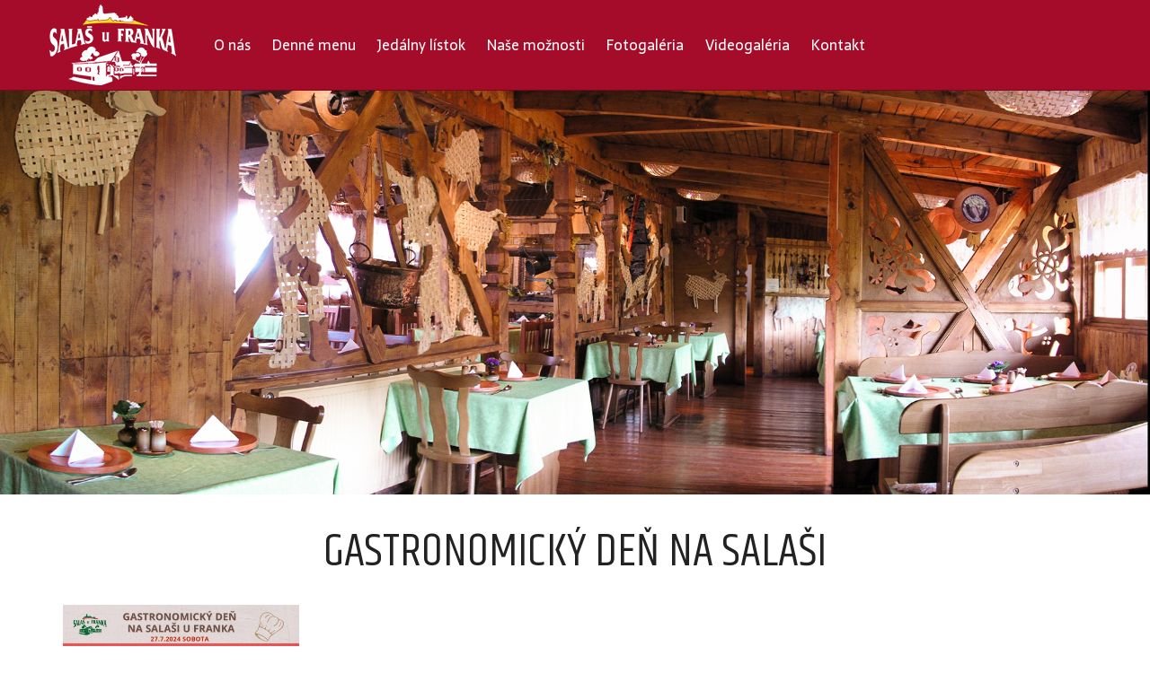

--- FILE ---
content_type: text/html; charset=utf-8
request_url: https://www.salasufranka.sk/clanok/gastronomicky-den-na-salasi/
body_size: 2413
content:
<!DOCTYPE html>
<html  lang="sk">
<head>
<meta http-equiv="Content-Type" content="text/html; charset=utf-8" />








<title>
GASTRONOMICKÝ DEŇ NA SALAŠI
|
Salaš u Franka
</title>
<meta name="viewport" content="width=device-width, initial-scale=1.0"  />
<link rel="apple-touch-icon" href="/Themes/Site/images/apple-touch-icon.png"  />
<link href="/Themes/business/styles/rt.css?v=20251008105404" rel="stylesheet" media="screen"  />
<link href="/Themes/business/styles/master.css?v=20251008105404" rel="stylesheet" media="screen"  />

<!--[if lt IE 9]>

	<script src="/Themes/business/scripts/html5shiv.js"></script>
	<script src="/Themes/business/scripts/respond.min.js"></script>
<![endif]-->




  <style>
.motive-outer {
	background-image: url("/resources/App/201511141924440.salas2.jpg");
}

  </style>




<!-- GOOGLE ANALYTICS START-->
<script>
  (function(i,s,o,g,r,a,m){i['GoogleAnalyticsObject']=r;i[r]=i[r]||function(){
  (i[r].q=i[r].q||[]).push(arguments)},i[r].l=1*new Date();a=s.createElement(o),
  m=s.getElementsByTagName(o)[0];a.async=1;a.src=g;m.parentNode.insertBefore(a,m)
  })(window,document,'script','//www.google-analytics.com/analytics.js','ga');

  ga('create', 'UA-2098737-2', 'auto');
  ga('send', 'pageview');

</script>
<!-- GOOGLE ANALYTICS END-->

</head>
<body class="   fixed  domain-0 ">


<nav class="navbar navbar-inverse navbar-fixed-top navbar-left-top" role="navigation">

  <div class="container">
    
      <div class="navbar-header">
        <a href="/" class="navbar-brand  "><img alt="Logo" class="visible-xs" src="/Themes/business/images/logo-xs.png"><img alt="Logo" class="hidden-xs" src="/Themes/business/images/navbar-left-top.png"> </a>
        <a class="navbar-toggle btn btn-menu" data-toggle="collapse" data-target="#collpase-menu"> <span class="sr-only">Toggle navigation</span> <i class="icon-reorder"></i> MENU</a>

      </div>


    <div role="menu" aria-expanded="false" id="collpase-menu" class="navbar-collapse collapse no-padding"> 
      
      <!--  navigation -->
      <ul class="nav navbar-nav navbar-left pull-xs-none">

        <li class="first" id="tm-o-nas"><a  href="/o-nas/">O nás</a></li>

        <li class=" first" id="tm-denne"><a  href="/denne-menu/">Denné menu</a></li>

        <li class=" first" id="tm-jl"><a  href="/jedalny-listok/">Jedálny lístok</a></li>


      </ul>
      <!--  /navigation --> 
      
      <ul  class="nav navbar-nav navbar-left pull-xs-none"><li id="tm-nase-moznosti" ><a  href="/nase-moznosti/">Naše možnosti</a></li><li id="tm-fotogaleria" ><a  href="/fotogaleria/">Fotogaléria</a></li><li id="tm-videogaleria" ><a  href="/videogaleria/">Videogaléria</a></li><li id="tm-kontakt" ><a  href="/kontakt/">Kontakt</a></li></ul>

    </div>
  </div>
</nav>
 

<!-- motive -->
<div class="motive-outer">
  <div class="container">
    <div class="row">
      <div class="col-md-12"> </div>
    </div>
  </div>
</div>
<!-- /motive --> 

<!--  content -->
<div class="base-content-outer margin-top-40">
  <div class="container">
    <div class="row">
      <div class="col-md-12">
        <div class="text-center">
        <h1 class="sm-down"    >GASTRONOMICKÝ DEŇ NA SALAŠI</h1>
		</div>
        






  
<div class="padded">
  
   
   
   
  
  
  <div class="articles-detail">
    
     
    
    
    
    <div class="clearfix" id="article-box">
       
      
       
      
       
      
       
	  
	  
      


      
    </div>
    
     
    
    
    
			<div class="row mbr-gallery-row mbr-gallery-275">
		<div class="col-lg-3 col-md-4 col-sm-6 col-xs-12 mbr-gallery-item"><a href="/resources/App/202407251355480.gastronomicky-de-page-001.jpg"  data-rel="shadowbox[textatt]" title="gastro"><img class="img-responsive" alt="gastro" src="/resources/App/medium/202407251355480.gastronomicky-de-page-001.jpg"/></a></div>
		</div>




		
    
  </div>
   
  
  
</div>
<!-- region tsc-0-1-0-0 end -->
      </div>
    </div>
  </div>
</div>
<!--  /content -->

<!-- region tsc-0-5-0-0 end -->
<div class="partners-outer">
  <div class="partners-inner container">
    <ul class="list-inline">
      <li><a href="http://www.panoramax.sk/panorama.php?panorama=505_api_d7fd6823e0"><img src="/Themes/business/images/icon_panoramax.png" alt="panarama"></a></li>
      <li><a href="http://restauracie.sme.sk/restauracia/salas-u-franka_3043-stara-lubovna_2654"><img src="/Themes/business/images/restauracie_logo.png" alt="restauracie.sme"></a></li>
      <li><a href="https://www.tripadvisor.sk/Restaurant_Review-g676528-d3445496-Reviews-Salas_u_Franka-Stara_Lubovna_Presov_Region.html"><img alt="tripavisor" src="/Themes/business/images/tripavisor_logo.png"></a></li>
      <li><a href="http://visitspis.sk/"><img src="/Themes/business/images/visitspis.png" alt="visitspis"></a></li>
    </ul>
  </div>
</div>


<div class="footer-outer" >
  <div class="footer-inner container">
    <div class="row">
      <div class="text-center margin-top-20">
        
      </div>





      <div class="text-center margin-top-20 info">
		<h2>Otváracie hodiny</h2>
        <ul class="opening list-inline">


          <li>Po : 08:30 - 22.00</li>
          <li>Ut : 08:30 - 22.00</li>
          <li>St : 08:30 - 22.00</li>
          <li>Št : 08:30 - 22.00</li>
          <li>Pi : 08:30 - 23:00</li>
          <li>So : 09:00 - 23:00</li>
          <li>Ne : 09:00 - 22.00</li>


        </ul>
      </div>
      <div class="text-center margin-top-20 info">
        <ul class="list-inline" >
          <li> Popradská 34, 06401 Stará Ľubovňa </li>
          <li>Tel: <span>+421 911 910 638</span> </li>
          <li>E-mail: <span><a href="mailto:">salasufranka@salasufranka.sk</a></span> </li>
        </ul>
      </div>

      <div class="social text-center margin-top-20 clearfix">


          <a href="https://www.facebook.com/salasufranka/"><i class="icon-facebook "></i></a>
          <a href="mailto:info@salasufranka.sk"><i class="icon-envelope "></i></a>

      </div>

      <div class="text-center info margin-top-20 margin-bottom-20"> &copy; <small>
        <span >2026</span>
        &nbsp;
        Salaš u Franka
        .&nbsp;All rights reserved. </small> </div>
    </div>
  </div>
</div>
 

<!-- scripts start --> 
<script type="text/javascript" src="//maps.google.com/maps/api/js?sensor=true"></script> 
<script src="/Themes/business/scripts/rt-sk.js?v=20251008105404"  ></script> 
<script>

    var container275 = $(".mbr-gallery-275");
    container275.hide();
    container275.imagesLoaded(function () {

        container275.show();
    container275.masonry({
        gutter: 0,
        itemSelector: '.mbr-gallery-item',
        columnWidth: 1,
        percentPosition: true
    });



    });

</script><!-- scripts end -->
<!-- 0.033377885818481 --></body>
</html>

--- FILE ---
content_type: text/css
request_url: https://www.salasufranka.sk/Themes/business/styles/master.css?v=20251008105404
body_size: 3456
content:
@import url(https://fonts.googleapis.com/css?family=Khand|Sarala&subset=latin,latin-ext);
body {
	background-color: #FFF;
	font-family: "Sarala";
	font-size: 16px;
	line-height: 32px;
}
body.fixed {
	padding-top: 101px;
}
h1,
h2,
h3,
h4,
h5,
h6 {
	color: #533834;
	font-family: "Khand";
	font-weight: 400;
	margin: 0 0 15px;
	text-transform: none;
}
.ingred {
	font-style: italic;
	font-size: 14px;
}
h1 {
	font-size: 52px;
	line-height: 48px;
	color: #222;
	display: inline-block;
	text-align: center;
}
.p1erex {
	display: block;
	font-size: 25px;
	color: #222;
	font-weight: bold;
}
h2 {
	font-size: 32px;
	line-height: 36px;
}
h3 {
	font-size: 24px;
	line-height: 32px;
}
h2 {
	text-align: center;
	margin-bottom: 40px;
}
h2 span::before {
	height: 1px;
}
h2 span::before {
	height: 0;
	left: -40px;
}
h2 span::before,
h2 span::after {
	background-color: #533834;
	bottom: 10px;
	content: "";
	height: 1px;
	margin: 0 -15px;
	position: absolute;
	width: 40px;
}
h2 span::after {
	right: -40px;
}
h2 span {
	display: inline-block;
	display: table;
	position: relative;
	margin-left: auto;
	margin-right: auto;
}
.content-inner {
	padding: 30px 0px;
}
.footer-outer {
	background-color: #EFEBEF;
	padding: 30px ;
}
.footer-outer,
.footer-outer a {
	color: #999;
}
.copyright-outer {
	background-color: #313031;
	color: #a1a1a1;
	padding: 15px ;
}
.copyright-outer,
.copyright-outer a {
	color: white;
}

/*  header-v1 */
.header-v1 {
	padding: 25px 0px;
}
@media (min-width: 768px) {
	.header-v1 .search-form-v2 {
		padding-top: 65px;
	}
}
.navbar-001 .navbar-toggle,
.navbar-001 .navbar-header {
	margin-right: 0px;
	margin-left: 0px;
}
h1 {
	margin-top: 0px;
}







/*
*/
.m-box {
	background-color: white;
	padding: 15px;
}
.s-w h2 span::before,
.s-w h2 span::after {
	background-color: #FFF;
}
.s-w h2 {
	color: white;
}
.tm-img-bottom-center {
	bottom: -60px;
	left: auto;
	position: relative;
	right: auto;
}
.content-outer {

	/*
        background-color: #EFEFEF;
        text-align: center;

    */
	padding: 20px 0px;
	margin-bottom: 50px;
}
.s-news {
	background-image: url("../images/bg-05.jpg");
	padding: 60px 0px;
}
.s-news .media-outer {
	background-color: white;
	padding: 15px 15px 0px 15px;
}
.s-recommend {
	padding: 50px 0px;
}
.carousel-caption a:hover {
	text-decoration: none;
}
.parallax-window {
	height: 300px;
	background-position: 50% 50%;
	background-repeat: no-repeat;
	background-attachment: fixed;
	-webkit-background-size: cover;
	-moz-background-size: cover;
	-o-background-size: cover;
	background-size: cover;
	margin-bottom: 50px;
	margin-top: 50px;
}
.carousel-caption {
	top: 35%;
}
.caption-title a {
	font-size: 80px;
	color: white;
	line-height: 45px;
	border-bottom: #FFF solid 1px;
}
.caption-description a {
	font-size: 30px;
	color: white;
	line-height: 35px;
	padding-top: 30px;
	display: inline-block;
}
.img-motive {
	background-color: #fff;
	background-position: center 55%;
	background-size: cover;
	height: 300px;
	width: 100%;
}
.parallax-window h2 {
	padding-top: 90px;
	font-size: 60px;
	font-weight: bold;
	color: #A50C29;
	text-shadow: -2px 0 white, 0 2px white, 2px 0 white, 0 -2px white;
	text-transform: uppercase

}
.footer-outer {
	background-color: #A50C29;
}
.footer-outer,
.footer-outer a {
	color: white

}
.info-1 {
	padding: 25px 0px;
}
.footer-outer .info {
	font-size: 13px;
}
.footer-outer .info ul li {
	padding: 0px;
}
.footer-outer .info ul li::after {
	content: "|";
	display: inline-block;
	text-align: center;
	width: 30px;
}
.footer-outer .info ul li:last-child::after {
	display: none;
}
.inner-img {
	background-size: cover !important;
	height: 100%;
	width: 100%;
	display: block;
}
.zigzag {
	float: left;
	height: 400px;
	overflow: hidden;
	width: 400px;
}
.zigzag a:nth-child(1) {
	margin-bottom: 10px;
	width: 100%;
}
.zigzag a {
	display: block;
	float: left;
	height: 190px;
	margin-bottom: 10px;
	margin-left: 10px;
	overflow: hidden;
	width: 190px;
}
.section {
	padding: 30px 0px;
}
.dropdown-menu > li > a {
	font-size: 15px;
}
.carte-menu  .title {
	font-family: "Khand";
	line-height: 24px;
	font-size: 19px;
}
.carte-menu {
	line-height: 24px;
	font-size: 14px;
}
.s-white h2 {
	color: white

}
.s-white h2 span::before,
.s-white h2 span::after {
	background-color: #FFF;
}
.daily-menu h3 {
	margin-top: 60px;
	margin-bottom: 30px;
}
.daily-home h2 {
	margin-bottom: 20px;
}
.daily-home h3 {
	margin-top: 20px;
	margin-bottom: 20px;
}
.footer-outer h2 {
	color: white;
	font-size: 18px;
	padding: 5px 0px;
	margin: 0px;
}
.social a {
	background-color: #FFF;
	border-radius: 50%;
	color: #a50e2d;
	font-size: 20px;
	height: 30px;
	margin: 5px 10px 5px 0;
	text-align: center;
	transition: all 100ms linear 0s;
	width: 30px;
	display: inline-block;
}
#gmap {
	height: 400px;
	margin-top: 30px;
}
.owl-theme .owl-controls .owl-page span,
.owl-theme .owl-controls .owl-page.active span {
	background-color: #000;
	opacity: 0.2;
	width: 25px;
	height: 3px;
	margin: 5px;
	-webkit-border-radius: 0;
	-moz-border-radius: 0;
	border-radius: 0;
}
.owl-theme .owl-controls .owl-page.active span {
	opacity: 1;
}
.owl-dots-default .owl-dots .owl-dot span {
	background-color: #000;
	opacity: 0.2;
	width: 25px;
	height: 3px;
	margin: 5px;
	-webkit-border-radius: 0;
	-moz-border-radius: 0;
	border-radius: 0;
}
.daily-home {
}
.s-recommend .container {
	border-bottom: 1px solid #f1f1f1;
	padding-bottom: 30px;
}
.advisor {
	background: #fff url("../images/tripavisor_logo.png") top center   no-repeat;
	padding-top: 60px;

	/*
     border: 1px solid #01a64f;
    padding: 20px;
    */
}
.latest-projects li {
	display: block;
	float: left;
	width: 33.33%;
	overflow: hidden;
}
.s-offer {
	padding: 100px 0px 100px 0px;
}
.s-offer img {
	transition: all 1s ease 0s;
}
.s-offer  img:hover {
	transform:scale(1.4);
}
.s-offer-a {
	background-color: #f3f3f3;
}
.s-offer h2 {
	margin-bottom: 20px;
}
.s-offer p {
	margin-bottom: 0px;
}
.caption h2 {
	line-height: 16px;
}
.s-intro h1 {
	font-family: "Khand";
	font-size: 25px;
	line-height: 30px;
	display: block	;
	margin-bottom: 0px;
}
.s-intro h1:after {
	background: inherit;
}
.gradient-overlay {
	background: rgba(0, 0, 0, 0) radial-gradient(ellipse at center center , rgba(0, 0, 0, 0.2) 0%, rgba(0, 0, 0, 1) 100%) repeat scroll 0 0;
	height: 100%;
	left: 0;
	position: absolute;
	top: 0;
	width: 100%;
	z-index: 0;
}
.navbar-fluid {
	background-color: rgba(25, 12, 12, 0.1);
	box-shadow: 0 1px 0 rgba(255, 255, 255, 0.1), 0 2px 2px rgba(0, 0, 0, 0.05) inset;
	transition: background-color 250ms cubic-bezier(0.62, 0.28, 0.23, 0.99) 0s;
	z-index: 10;
	padding-left: 30px;
	padding-right: 30px;
}
.navbar-center {
	position: absolute;
	z-index: 100;
	width: 100%;
	border: none;
	background-color: white;

	/*

        background: transparent;

        background-color: rgba(25, 12, 12, 0.1);
        box-shadow: 0 1px 0 rgba(255, 255, 255, 0.1), 0 2px 2px rgba(0, 0, 0, 0.05) inset;
        transition: background-color 250ms cubic-bezier(0.62, 0.28, 0.23, 0.99) 0s;
        z-index: 10;



      background: rgba(165, 12, 41, 0.95) none repeat scroll 0 0;

      background: rgba(165, 12, 41, 0.98) none repeat scroll 0 0;
        background: transparent url(../images/bg4.png) repeat-x top ;

        background: transparent url(../images/bg4.png) repeat-x top ;
        border: none;
    */
}
.intro-text-outer {
	padding: 40px 20px;
}
.img-holder {
	margin-top: 20px;
}
.img-outer-1 {
	display: inline-block;
	width: 110px;
	text-align: center;
	font-size: 12px;
}
.s-intro {
	background-color: #f3f3f3;
}
.daily-home {
	background-color: #dedede;
	padding: 30px 20px;
	margin: 20px 0px;
}
.owl-slider-002 .item::after {
	position: absolute;
	background-image: linear-gradient(to bottom, rgba(0, 0, 0, 0) 0%, rgba(0, 0, 0, 0) 90%, #331904 100%);

	/*
        background: rgba(0, 0, 0, 0) radial-gradient(ellipse at center center , rgba(0, 0, 0, 0.05) 0%, rgba(0, 0, 0, 1) 50%) repeat scroll 0 0;

      */
	bottom: -2px;
	content: "";
	left: 0;
	position: absolute;
	right: 0;
	top: 0px;
	z-index: 0;

	/*
        height: 100%;
        left: 0;
        position: absolute;
        top: 0;
        width: 100%;
        z-index: 0;
      */
}
.intro-right {
	background-color: #fff;
}
.advisor-content {
	text-align: center;
	padding: 60px 15px 10px 15px;
	color: white;
	background: #589442  url(../images/tripavisor_logo.png) no-repeat 50% 40px  ;
}
.advisor-header {
	height: 100px;
	width: 100%;
	z-index: 999;
	position: absolute;
	top: -60px;
	left: 0px;
	background: #589442  url(../images/tripavisor_logo.png) no-repeat 50% 40px  ;
}
.intro2 {
	padding: 0px 0px 0px 40px;
}
.navbar-default .navbar-nav > li > a {
	color: #333;
}
.scrollmore {
	animation: 5s ease 0s normal none infinite running bounce;
	background: rgba(0, 0, 0, 0) url("../images/down.svg") no-repeat scroll 50% 100% / 36% auto;
	bottom: 1.5%;
	color: #fff;
	cursor: pointer;
	font-size: 12px;
	font-weight: 900;
	left: 50%;
	margin-left: -37px;
	padding-bottom: 48px;
	position: absolute;
	text-align: center;
	text-transform: uppercase;
	width: 74px;
	z-index: 1000;
}
.print-menu {
	margin-top: -180px;
}
.daily-menu {
	padding-top: 100px;
}
.btn {
	border-radius: 0;
	font-size: 15px;
	letter-spacing: 0.1em;
	padding: 8px 37px;
	text-transform: uppercase;
	transition: all 0.3s ease-in-out 0s;
}
.base-content-outer {
	padding-bottom: 40px;
}
.partners-outer {
	background-color: #f3f3f3;
	padding: 40px 0px;
}
.partners-outer ul li {
	padding-right: 35px;
}


.form-control::-ms-expand{background-color:transparent;border:0;}
.form-control:-moz-focusring{color:transparent;text-shadow:0 0 0 #495057;}
.form-control:focus{color:#495057;background-color:#fff;border-color:#80bdff;outline:0;box-shadow:0 0 0 .2rem rgba(0,123,255,.25);}
.form-control::-webkit-input-placeholder{color:#6c757d;opacity:1;}
.form-control::-moz-placeholder{color:#6c757d;opacity:1;}
.form-control:-ms-input-placeholder{color:#6c757d;opacity:1;}
.form-control::-ms-input-placeholder{color:#6c757d;opacity:1;}
.form-control::placeholder{color:#6c757d;opacity:1;}
.form-control:disabled{background-color:#e9ecef;opacity:1;}
.form-control{border:none;background-color:#f4f4f5;height:48px;padding:10px 20px;-webkit-box-shadow:none;box-shadow:none;font-size:14px;font-weight:400;color:#999999;border-radius:3px;background-clip:inherit!important;}
.form-control:focus{-webkit-box-shadow:none;box-shadow:none;border-color:#fd4632;background-color:#f4f4f5;}
.form-control::-moz-placeholder{color:#999999;}
.form-control::-ms-input-placeholder{color:#999999;}
.form-control::-webkit-input-placeholder{color:#999999;}

.intro .content-outer{
	padding-top: 55px;
	padding-bottom: 55px;
	background-color: #f3f4f6;

}

.reservation-form  h2{
	padding: 15px 0px 0px;
	margin: 0px 0px 10px 0px;
	font-size: 22px;
	line-height: 24px;
	font-weight: bold;
	text-align: left;
}

.reservation-form  h3{
	text-align: left;

	padding: 0px;
	margin: 0px 0px 10px 0px;
	font-size: 19px;
	line-height: 20px;
	font-weight: bolder;
}


.itinerary-title .caption{
	background-color: #f3f3f3;
	padding: 5px 10px;
	display: block;
	margin-bottom: 5px;
	font-weight: bold;

}

.itinerary-title .c-t{
	color: #ea5318;;
	font-weight: bolder;
	margin-left: 5px;
}


.itinerary-title .attr-val{
	margin-bottom: 20px;
}


.cb1{
	border-top: 1px solid #e1e1e1 ;
}

.row-included , .row-not-included {
	margin-bottom: 30px;
	margin-top: 6px;

}


.row-included li, .row-not-included li {
	margin-bottom: 10px;
}


.row-included li i{

	display: inline;
	width: auto;
	height: auto;
	line-height: normal;
	vertical-align: baseline;
	background-image: none;
	background-position: 0 0;
	background-repeat: repeat;
	margin-top: 0;
	font-family: FontAwesome;
	font-weight: normal;
	font-style: normal;
	text-decoration: inherit;
	-webkit-font-smoothing: antialiased;
	margin-right: 8px;
	color: green;
}

.row-included li i:before {
	content: "\f00c";
}

.row-not-included li i{

	display: inline;
	width: auto;
	height: auto;
	line-height: normal;
	vertical-align: baseline;
	background-image: none;
	background-position: 0 0;
	background-repeat: repeat;
	margin-top: 0;
	font-family: FontAwesome;
	font-weight: normal;
	font-style: normal;
	text-decoration: inherit;
	-webkit-font-smoothing: antialiased;
	margin-right: 8px;
	color: red;
}

.row-not-included li i:before {
	content: "\f00d";
}


.catalog-wrap h3{
	font-weight: bold;
	margin: 10px 0px;

}


.catalog-wrap .summary{
	color: #8d95a6;
	font-size: 15px;
}


.flex-media{
	display: flex;
	border: 1px solid #dee2e6;
	border-radius: .25rem;
	flex-direction: row;
	position: relative;
	transition: all .3s;
	padding-bottom: 3.13rem !important;
	padding-top: 3.13rem !important;
	padding-left: 1.88rem !important;
	padding-right: 1.88rem !important;
	margin-bottom: .83rem !important;
	background-color: white;
}

.flex-media-body{
	display: flex!important;
	flex: 1;

}

.badge-rounded-circle {
	padding: 0;
	width: 76px;
	height: 76px;
	border-radius: 50%;
	box-shadow: none;

	text-align: center;

	left: 20px;
	top: 20px;
	text-align: center;
	transition: all .3s ease-in-out;
	background-color: transparent;
	border: 1px solid #dee2e6 !important

}

.badge-rounded span, .badge-rounded-circle span {
	font-size: 18px;
	text-transform: uppercase;
	top: 50%;
	position: relative;
	transform: translateY(-50%);
}
.text-primary {
	color: #ff891e!important;
}

.mr-md-3{
	margin-right: 1rem !important;
}

.description{
	padding: 20px 0px 30px 0px
}


.catalog-wrap.thumbnail {
	padding: 0px;
	border: none;
	border-radius: 0;
	box-shadow: 0 0 25px 0px rgba(0, 0, 0, 0.05);
	overflow: hidden;

}


.catalog-wrap.thumbnail img{
	width: 100%;
	height: 100%;
	transform: scale(1.05);
	transition: all 0.3s ease-in-out;
	object-fit: cover;
	min-height: 220px;
}

.catalog-wrap.thumbnail img:hover{
	transform: scale(1.0);
}

.sub-title{
	text-align: center;
	max-width: 650px;
	margin: 0px auto 25px;

}


.justify-content-center{
	text-align: center;
}


.btn-arrow {
	padding: 15px;
	border-radius: 5px;
}

--- FILE ---
content_type: text/plain
request_url: https://www.google-analytics.com/j/collect?v=1&_v=j102&a=381092767&t=pageview&_s=1&dl=https%3A%2F%2Fwww.salasufranka.sk%2Fclanok%2Fgastronomicky-den-na-salasi%2F&ul=en-us%40posix&dt=GASTRONOMICK%C3%9D%20DE%C5%87%20NA%20SALA%C5%A0I%20%7C%20Sala%C5%A1%20u%20Franka&sr=1280x720&vp=1280x720&_u=IEBAAEABAAAAACAAI~&jid=110810267&gjid=540232032&cid=176476054.1769149561&tid=UA-2098737-2&_gid=1403659431.1769149561&_r=1&_slc=1&z=1776666786
body_size: -451
content:
2,cG-M32BTGFBYW